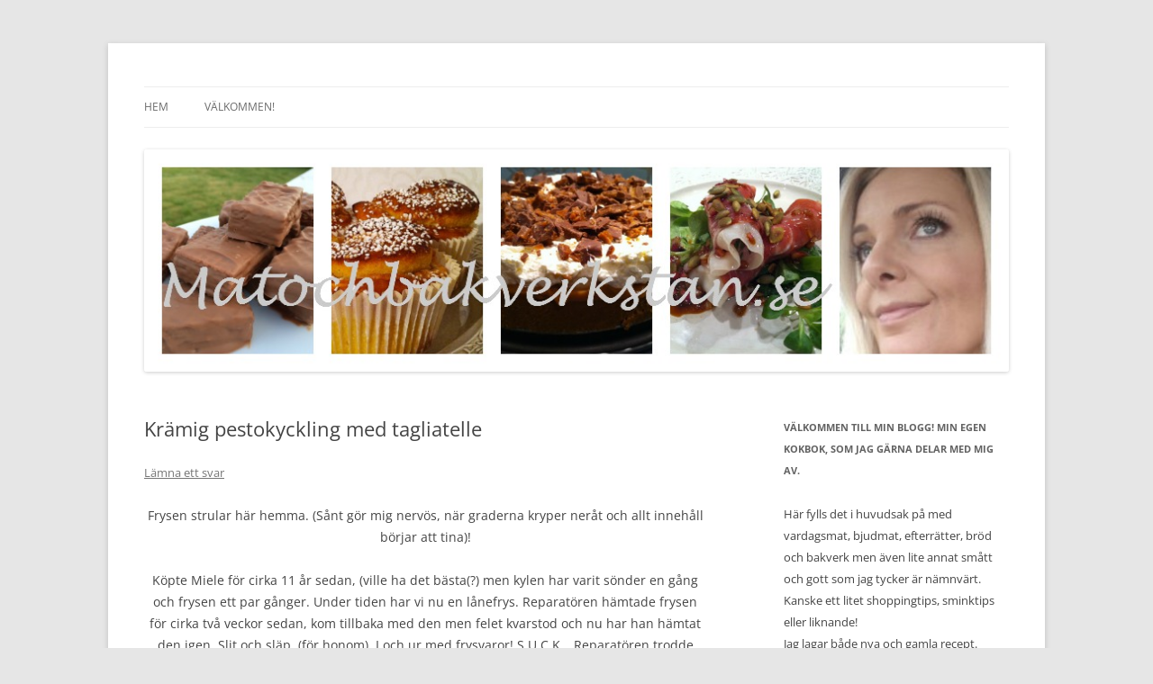

--- FILE ---
content_type: text/html; charset=UTF-8
request_url: http://matochbakverkstan.se/2015/04/19/kramig-pestokyckling-med-tagliatelle/
body_size: 16262
content:
<!DOCTYPE html>
<!--[if IE 7]>
<html class="ie ie7" lang="sv-SE">
<![endif]-->
<!--[if IE 8]>
<html class="ie ie8" lang="sv-SE">
<![endif]-->
<!--[if !(IE 7) & !(IE 8)]><!-->
<html lang="sv-SE">
<!--<![endif]-->
<head>
<meta charset="UTF-8" />
<meta name="viewport" content="width=device-width, initial-scale=1.0" />
<title>Krämig pestokyckling med tagliatelle - Matochbakverkstan</title>
<link rel="profile" href="https://gmpg.org/xfn/11" />
<link rel="pingback" href="http://matochbakverkstan.se/xmlrpc.php">
<!--[if lt IE 9]>
<script src="http://matochbakverkstan.se/wp-content/themes/twentytwelve/js/html5.js?ver=3.7.0" type="text/javascript"></script>
<![endif]-->
<meta name='robots' content='index, follow, max-image-preview:large, max-snippet:-1, max-video-preview:-1' />

	<!-- This site is optimized with the Yoast SEO plugin v26.8 - https://yoast.com/product/yoast-seo-wordpress/ -->
	<link rel="canonical" href="https://matochbakverkstan.se/2015/04/19/kramig-pestokyckling-med-tagliatelle/" />
	<meta property="og:locale" content="sv_SE" />
	<meta property="og:type" content="article" />
	<meta property="og:title" content="Krämig pestokyckling med tagliatelle - Matochbakverkstan" />
	<meta property="og:description" content="Frysen strular här hemma. (Sånt gör mig nervös, när graderna kryper neråt och allt innehåll börjar att tina)! Köpte Miele för cirka 11 år sedan, (ville ha det bästa(?) men kylen har varit sönder en gång och frysen ett par gånger. Under tiden har vi nu en lånefrys. Reparatören hämtade frysen för cirka två veckor [&hellip;]" />
	<meta property="og:url" content="https://matochbakverkstan.se/2015/04/19/kramig-pestokyckling-med-tagliatelle/" />
	<meta property="og:site_name" content="Matochbakverkstan" />
	<meta property="article:published_time" content="2015-04-19T12:46:51+00:00" />
	<meta property="article:modified_time" content="2015-04-19T12:49:38+00:00" />
	<meta property="og:image" content="http://matochbakverkstan.se/wp-content/uploads/2015/04/IMG_0962-800x600.jpg" />
	<meta name="author" content="matochbakverkstan" />
	<meta name="twitter:label1" content="Skriven av" />
	<meta name="twitter:data1" content="matochbakverkstan" />
	<meta name="twitter:label2" content="Beräknad lästid" />
	<meta name="twitter:data2" content="2 minuter" />
	<script type="application/ld+json" class="yoast-schema-graph">{"@context":"https://schema.org","@graph":[{"@type":"Article","@id":"https://matochbakverkstan.se/2015/04/19/kramig-pestokyckling-med-tagliatelle/#article","isPartOf":{"@id":"https://matochbakverkstan.se/2015/04/19/kramig-pestokyckling-med-tagliatelle/"},"author":{"name":"matochbakverkstan","@id":"https://matochbakverkstan.se/#/schema/person/d886d1e91ac82b03364f6117375b9899"},"headline":"Krämig pestokyckling med tagliatelle","datePublished":"2015-04-19T12:46:51+00:00","dateModified":"2015-04-19T12:49:38+00:00","mainEntityOfPage":{"@id":"https://matochbakverkstan.se/2015/04/19/kramig-pestokyckling-med-tagliatelle/"},"wordCount":377,"commentCount":0,"image":{"@id":"https://matochbakverkstan.se/2015/04/19/kramig-pestokyckling-med-tagliatelle/#primaryimage"},"thumbnailUrl":"http://matochbakverkstan.se/wp-content/uploads/2015/04/IMG_0962-800x600.jpg","articleSection":["Favoriter","Fredagsmat","Kyckling","Pasta","Söndagsmiddag","Vardagsmat"],"inLanguage":"sv-SE","potentialAction":[{"@type":"CommentAction","name":"Comment","target":["https://matochbakverkstan.se/2015/04/19/kramig-pestokyckling-med-tagliatelle/#respond"]}]},{"@type":"WebPage","@id":"https://matochbakverkstan.se/2015/04/19/kramig-pestokyckling-med-tagliatelle/","url":"https://matochbakverkstan.se/2015/04/19/kramig-pestokyckling-med-tagliatelle/","name":"Krämig pestokyckling med tagliatelle - Matochbakverkstan","isPartOf":{"@id":"https://matochbakverkstan.se/#website"},"primaryImageOfPage":{"@id":"https://matochbakverkstan.se/2015/04/19/kramig-pestokyckling-med-tagliatelle/#primaryimage"},"image":{"@id":"https://matochbakverkstan.se/2015/04/19/kramig-pestokyckling-med-tagliatelle/#primaryimage"},"thumbnailUrl":"http://matochbakverkstan.se/wp-content/uploads/2015/04/IMG_0962-800x600.jpg","datePublished":"2015-04-19T12:46:51+00:00","dateModified":"2015-04-19T12:49:38+00:00","author":{"@id":"https://matochbakverkstan.se/#/schema/person/d886d1e91ac82b03364f6117375b9899"},"inLanguage":"sv-SE","potentialAction":[{"@type":"ReadAction","target":["https://matochbakverkstan.se/2015/04/19/kramig-pestokyckling-med-tagliatelle/"]}]},{"@type":"ImageObject","inLanguage":"sv-SE","@id":"https://matochbakverkstan.se/2015/04/19/kramig-pestokyckling-med-tagliatelle/#primaryimage","url":"http://matochbakverkstan.se/wp-content/uploads/2015/04/IMG_0962-800x600.jpg","contentUrl":"http://matochbakverkstan.se/wp-content/uploads/2015/04/IMG_0962-800x600.jpg"},{"@type":"WebSite","@id":"https://matochbakverkstan.se/#website","url":"https://matochbakverkstan.se/","name":"Matochbakverkstan","description":"Matochbakverkstan bjuder på vardagsmat, bjudmat, efterrätter, bröd och bakverk samt lite annat ”vad-som-helst”. Här lagas både nya och gamla recept. Inspiration hämtas överallt och om det är något som faller i smaken, plitas det ner här. Välkommen!","potentialAction":[{"@type":"SearchAction","target":{"@type":"EntryPoint","urlTemplate":"https://matochbakverkstan.se/?s={search_term_string}"},"query-input":{"@type":"PropertyValueSpecification","valueRequired":true,"valueName":"search_term_string"}}],"inLanguage":"sv-SE"},{"@type":"Person","@id":"https://matochbakverkstan.se/#/schema/person/d886d1e91ac82b03364f6117375b9899","name":"matochbakverkstan","image":{"@type":"ImageObject","inLanguage":"sv-SE","@id":"https://matochbakverkstan.se/#/schema/person/image/","url":"https://secure.gravatar.com/avatar/4e9f2b34a4e54e6edc9c85968b9cadbbdfab1acc8185e8ad117e4e44131da886?s=96&d=mm&r=g","contentUrl":"https://secure.gravatar.com/avatar/4e9f2b34a4e54e6edc9c85968b9cadbbdfab1acc8185e8ad117e4e44131da886?s=96&d=mm&r=g","caption":"matochbakverkstan"},"sameAs":["http://www.matochbakverkstan.se"],"url":"https://matochbakverkstan.se/author/matochbakverkstan/"}]}</script>
	<!-- / Yoast SEO plugin. -->


<link rel="alternate" type="application/rss+xml" title="Matochbakverkstan &raquo; Webbflöde" href="https://matochbakverkstan.se/feed/" />
<link rel="alternate" type="application/rss+xml" title="Matochbakverkstan &raquo; Kommentarsflöde" href="https://matochbakverkstan.se/comments/feed/" />
<link rel="alternate" type="application/rss+xml" title="Matochbakverkstan &raquo; Kommentarsflöde för Krämig pestokyckling med tagliatelle" href="https://matochbakverkstan.se/2015/04/19/kramig-pestokyckling-med-tagliatelle/feed/" />
<link rel="alternate" title="oEmbed (JSON)" type="application/json+oembed" href="https://matochbakverkstan.se/wp-json/oembed/1.0/embed?url=https%3A%2F%2Fmatochbakverkstan.se%2F2015%2F04%2F19%2Fkramig-pestokyckling-med-tagliatelle%2F" />
<link rel="alternate" title="oEmbed (XML)" type="text/xml+oembed" href="https://matochbakverkstan.se/wp-json/oembed/1.0/embed?url=https%3A%2F%2Fmatochbakverkstan.se%2F2015%2F04%2F19%2Fkramig-pestokyckling-med-tagliatelle%2F&#038;format=xml" />
<style id='wp-img-auto-sizes-contain-inline-css' type='text/css'>
img:is([sizes=auto i],[sizes^="auto," i]){contain-intrinsic-size:3000px 1500px}
/*# sourceURL=wp-img-auto-sizes-contain-inline-css */
</style>
<style id='wp-emoji-styles-inline-css' type='text/css'>

	img.wp-smiley, img.emoji {
		display: inline !important;
		border: none !important;
		box-shadow: none !important;
		height: 1em !important;
		width: 1em !important;
		margin: 0 0.07em !important;
		vertical-align: -0.1em !important;
		background: none !important;
		padding: 0 !important;
	}
/*# sourceURL=wp-emoji-styles-inline-css */
</style>
<style id='wp-block-library-inline-css' type='text/css'>
:root{--wp-block-synced-color:#7a00df;--wp-block-synced-color--rgb:122,0,223;--wp-bound-block-color:var(--wp-block-synced-color);--wp-editor-canvas-background:#ddd;--wp-admin-theme-color:#007cba;--wp-admin-theme-color--rgb:0,124,186;--wp-admin-theme-color-darker-10:#006ba1;--wp-admin-theme-color-darker-10--rgb:0,107,160.5;--wp-admin-theme-color-darker-20:#005a87;--wp-admin-theme-color-darker-20--rgb:0,90,135;--wp-admin-border-width-focus:2px}@media (min-resolution:192dpi){:root{--wp-admin-border-width-focus:1.5px}}.wp-element-button{cursor:pointer}:root .has-very-light-gray-background-color{background-color:#eee}:root .has-very-dark-gray-background-color{background-color:#313131}:root .has-very-light-gray-color{color:#eee}:root .has-very-dark-gray-color{color:#313131}:root .has-vivid-green-cyan-to-vivid-cyan-blue-gradient-background{background:linear-gradient(135deg,#00d084,#0693e3)}:root .has-purple-crush-gradient-background{background:linear-gradient(135deg,#34e2e4,#4721fb 50%,#ab1dfe)}:root .has-hazy-dawn-gradient-background{background:linear-gradient(135deg,#faaca8,#dad0ec)}:root .has-subdued-olive-gradient-background{background:linear-gradient(135deg,#fafae1,#67a671)}:root .has-atomic-cream-gradient-background{background:linear-gradient(135deg,#fdd79a,#004a59)}:root .has-nightshade-gradient-background{background:linear-gradient(135deg,#330968,#31cdcf)}:root .has-midnight-gradient-background{background:linear-gradient(135deg,#020381,#2874fc)}:root{--wp--preset--font-size--normal:16px;--wp--preset--font-size--huge:42px}.has-regular-font-size{font-size:1em}.has-larger-font-size{font-size:2.625em}.has-normal-font-size{font-size:var(--wp--preset--font-size--normal)}.has-huge-font-size{font-size:var(--wp--preset--font-size--huge)}.has-text-align-center{text-align:center}.has-text-align-left{text-align:left}.has-text-align-right{text-align:right}.has-fit-text{white-space:nowrap!important}#end-resizable-editor-section{display:none}.aligncenter{clear:both}.items-justified-left{justify-content:flex-start}.items-justified-center{justify-content:center}.items-justified-right{justify-content:flex-end}.items-justified-space-between{justify-content:space-between}.screen-reader-text{border:0;clip-path:inset(50%);height:1px;margin:-1px;overflow:hidden;padding:0;position:absolute;width:1px;word-wrap:normal!important}.screen-reader-text:focus{background-color:#ddd;clip-path:none;color:#444;display:block;font-size:1em;height:auto;left:5px;line-height:normal;padding:15px 23px 14px;text-decoration:none;top:5px;width:auto;z-index:100000}html :where(.has-border-color){border-style:solid}html :where([style*=border-top-color]){border-top-style:solid}html :where([style*=border-right-color]){border-right-style:solid}html :where([style*=border-bottom-color]){border-bottom-style:solid}html :where([style*=border-left-color]){border-left-style:solid}html :where([style*=border-width]){border-style:solid}html :where([style*=border-top-width]){border-top-style:solid}html :where([style*=border-right-width]){border-right-style:solid}html :where([style*=border-bottom-width]){border-bottom-style:solid}html :where([style*=border-left-width]){border-left-style:solid}html :where(img[class*=wp-image-]){height:auto;max-width:100%}:where(figure){margin:0 0 1em}html :where(.is-position-sticky){--wp-admin--admin-bar--position-offset:var(--wp-admin--admin-bar--height,0px)}@media screen and (max-width:600px){html :where(.is-position-sticky){--wp-admin--admin-bar--position-offset:0px}}

/*# sourceURL=wp-block-library-inline-css */
</style><style id='global-styles-inline-css' type='text/css'>
:root{--wp--preset--aspect-ratio--square: 1;--wp--preset--aspect-ratio--4-3: 4/3;--wp--preset--aspect-ratio--3-4: 3/4;--wp--preset--aspect-ratio--3-2: 3/2;--wp--preset--aspect-ratio--2-3: 2/3;--wp--preset--aspect-ratio--16-9: 16/9;--wp--preset--aspect-ratio--9-16: 9/16;--wp--preset--color--black: #000000;--wp--preset--color--cyan-bluish-gray: #abb8c3;--wp--preset--color--white: #fff;--wp--preset--color--pale-pink: #f78da7;--wp--preset--color--vivid-red: #cf2e2e;--wp--preset--color--luminous-vivid-orange: #ff6900;--wp--preset--color--luminous-vivid-amber: #fcb900;--wp--preset--color--light-green-cyan: #7bdcb5;--wp--preset--color--vivid-green-cyan: #00d084;--wp--preset--color--pale-cyan-blue: #8ed1fc;--wp--preset--color--vivid-cyan-blue: #0693e3;--wp--preset--color--vivid-purple: #9b51e0;--wp--preset--color--blue: #21759b;--wp--preset--color--dark-gray: #444;--wp--preset--color--medium-gray: #9f9f9f;--wp--preset--color--light-gray: #e6e6e6;--wp--preset--gradient--vivid-cyan-blue-to-vivid-purple: linear-gradient(135deg,rgb(6,147,227) 0%,rgb(155,81,224) 100%);--wp--preset--gradient--light-green-cyan-to-vivid-green-cyan: linear-gradient(135deg,rgb(122,220,180) 0%,rgb(0,208,130) 100%);--wp--preset--gradient--luminous-vivid-amber-to-luminous-vivid-orange: linear-gradient(135deg,rgb(252,185,0) 0%,rgb(255,105,0) 100%);--wp--preset--gradient--luminous-vivid-orange-to-vivid-red: linear-gradient(135deg,rgb(255,105,0) 0%,rgb(207,46,46) 100%);--wp--preset--gradient--very-light-gray-to-cyan-bluish-gray: linear-gradient(135deg,rgb(238,238,238) 0%,rgb(169,184,195) 100%);--wp--preset--gradient--cool-to-warm-spectrum: linear-gradient(135deg,rgb(74,234,220) 0%,rgb(151,120,209) 20%,rgb(207,42,186) 40%,rgb(238,44,130) 60%,rgb(251,105,98) 80%,rgb(254,248,76) 100%);--wp--preset--gradient--blush-light-purple: linear-gradient(135deg,rgb(255,206,236) 0%,rgb(152,150,240) 100%);--wp--preset--gradient--blush-bordeaux: linear-gradient(135deg,rgb(254,205,165) 0%,rgb(254,45,45) 50%,rgb(107,0,62) 100%);--wp--preset--gradient--luminous-dusk: linear-gradient(135deg,rgb(255,203,112) 0%,rgb(199,81,192) 50%,rgb(65,88,208) 100%);--wp--preset--gradient--pale-ocean: linear-gradient(135deg,rgb(255,245,203) 0%,rgb(182,227,212) 50%,rgb(51,167,181) 100%);--wp--preset--gradient--electric-grass: linear-gradient(135deg,rgb(202,248,128) 0%,rgb(113,206,126) 100%);--wp--preset--gradient--midnight: linear-gradient(135deg,rgb(2,3,129) 0%,rgb(40,116,252) 100%);--wp--preset--font-size--small: 13px;--wp--preset--font-size--medium: 20px;--wp--preset--font-size--large: 36px;--wp--preset--font-size--x-large: 42px;--wp--preset--spacing--20: 0.44rem;--wp--preset--spacing--30: 0.67rem;--wp--preset--spacing--40: 1rem;--wp--preset--spacing--50: 1.5rem;--wp--preset--spacing--60: 2.25rem;--wp--preset--spacing--70: 3.38rem;--wp--preset--spacing--80: 5.06rem;--wp--preset--shadow--natural: 6px 6px 9px rgba(0, 0, 0, 0.2);--wp--preset--shadow--deep: 12px 12px 50px rgba(0, 0, 0, 0.4);--wp--preset--shadow--sharp: 6px 6px 0px rgba(0, 0, 0, 0.2);--wp--preset--shadow--outlined: 6px 6px 0px -3px rgb(255, 255, 255), 6px 6px rgb(0, 0, 0);--wp--preset--shadow--crisp: 6px 6px 0px rgb(0, 0, 0);}:where(.is-layout-flex){gap: 0.5em;}:where(.is-layout-grid){gap: 0.5em;}body .is-layout-flex{display: flex;}.is-layout-flex{flex-wrap: wrap;align-items: center;}.is-layout-flex > :is(*, div){margin: 0;}body .is-layout-grid{display: grid;}.is-layout-grid > :is(*, div){margin: 0;}:where(.wp-block-columns.is-layout-flex){gap: 2em;}:where(.wp-block-columns.is-layout-grid){gap: 2em;}:where(.wp-block-post-template.is-layout-flex){gap: 1.25em;}:where(.wp-block-post-template.is-layout-grid){gap: 1.25em;}.has-black-color{color: var(--wp--preset--color--black) !important;}.has-cyan-bluish-gray-color{color: var(--wp--preset--color--cyan-bluish-gray) !important;}.has-white-color{color: var(--wp--preset--color--white) !important;}.has-pale-pink-color{color: var(--wp--preset--color--pale-pink) !important;}.has-vivid-red-color{color: var(--wp--preset--color--vivid-red) !important;}.has-luminous-vivid-orange-color{color: var(--wp--preset--color--luminous-vivid-orange) !important;}.has-luminous-vivid-amber-color{color: var(--wp--preset--color--luminous-vivid-amber) !important;}.has-light-green-cyan-color{color: var(--wp--preset--color--light-green-cyan) !important;}.has-vivid-green-cyan-color{color: var(--wp--preset--color--vivid-green-cyan) !important;}.has-pale-cyan-blue-color{color: var(--wp--preset--color--pale-cyan-blue) !important;}.has-vivid-cyan-blue-color{color: var(--wp--preset--color--vivid-cyan-blue) !important;}.has-vivid-purple-color{color: var(--wp--preset--color--vivid-purple) !important;}.has-black-background-color{background-color: var(--wp--preset--color--black) !important;}.has-cyan-bluish-gray-background-color{background-color: var(--wp--preset--color--cyan-bluish-gray) !important;}.has-white-background-color{background-color: var(--wp--preset--color--white) !important;}.has-pale-pink-background-color{background-color: var(--wp--preset--color--pale-pink) !important;}.has-vivid-red-background-color{background-color: var(--wp--preset--color--vivid-red) !important;}.has-luminous-vivid-orange-background-color{background-color: var(--wp--preset--color--luminous-vivid-orange) !important;}.has-luminous-vivid-amber-background-color{background-color: var(--wp--preset--color--luminous-vivid-amber) !important;}.has-light-green-cyan-background-color{background-color: var(--wp--preset--color--light-green-cyan) !important;}.has-vivid-green-cyan-background-color{background-color: var(--wp--preset--color--vivid-green-cyan) !important;}.has-pale-cyan-blue-background-color{background-color: var(--wp--preset--color--pale-cyan-blue) !important;}.has-vivid-cyan-blue-background-color{background-color: var(--wp--preset--color--vivid-cyan-blue) !important;}.has-vivid-purple-background-color{background-color: var(--wp--preset--color--vivid-purple) !important;}.has-black-border-color{border-color: var(--wp--preset--color--black) !important;}.has-cyan-bluish-gray-border-color{border-color: var(--wp--preset--color--cyan-bluish-gray) !important;}.has-white-border-color{border-color: var(--wp--preset--color--white) !important;}.has-pale-pink-border-color{border-color: var(--wp--preset--color--pale-pink) !important;}.has-vivid-red-border-color{border-color: var(--wp--preset--color--vivid-red) !important;}.has-luminous-vivid-orange-border-color{border-color: var(--wp--preset--color--luminous-vivid-orange) !important;}.has-luminous-vivid-amber-border-color{border-color: var(--wp--preset--color--luminous-vivid-amber) !important;}.has-light-green-cyan-border-color{border-color: var(--wp--preset--color--light-green-cyan) !important;}.has-vivid-green-cyan-border-color{border-color: var(--wp--preset--color--vivid-green-cyan) !important;}.has-pale-cyan-blue-border-color{border-color: var(--wp--preset--color--pale-cyan-blue) !important;}.has-vivid-cyan-blue-border-color{border-color: var(--wp--preset--color--vivid-cyan-blue) !important;}.has-vivid-purple-border-color{border-color: var(--wp--preset--color--vivid-purple) !important;}.has-vivid-cyan-blue-to-vivid-purple-gradient-background{background: var(--wp--preset--gradient--vivid-cyan-blue-to-vivid-purple) !important;}.has-light-green-cyan-to-vivid-green-cyan-gradient-background{background: var(--wp--preset--gradient--light-green-cyan-to-vivid-green-cyan) !important;}.has-luminous-vivid-amber-to-luminous-vivid-orange-gradient-background{background: var(--wp--preset--gradient--luminous-vivid-amber-to-luminous-vivid-orange) !important;}.has-luminous-vivid-orange-to-vivid-red-gradient-background{background: var(--wp--preset--gradient--luminous-vivid-orange-to-vivid-red) !important;}.has-very-light-gray-to-cyan-bluish-gray-gradient-background{background: var(--wp--preset--gradient--very-light-gray-to-cyan-bluish-gray) !important;}.has-cool-to-warm-spectrum-gradient-background{background: var(--wp--preset--gradient--cool-to-warm-spectrum) !important;}.has-blush-light-purple-gradient-background{background: var(--wp--preset--gradient--blush-light-purple) !important;}.has-blush-bordeaux-gradient-background{background: var(--wp--preset--gradient--blush-bordeaux) !important;}.has-luminous-dusk-gradient-background{background: var(--wp--preset--gradient--luminous-dusk) !important;}.has-pale-ocean-gradient-background{background: var(--wp--preset--gradient--pale-ocean) !important;}.has-electric-grass-gradient-background{background: var(--wp--preset--gradient--electric-grass) !important;}.has-midnight-gradient-background{background: var(--wp--preset--gradient--midnight) !important;}.has-small-font-size{font-size: var(--wp--preset--font-size--small) !important;}.has-medium-font-size{font-size: var(--wp--preset--font-size--medium) !important;}.has-large-font-size{font-size: var(--wp--preset--font-size--large) !important;}.has-x-large-font-size{font-size: var(--wp--preset--font-size--x-large) !important;}
/*# sourceURL=global-styles-inline-css */
</style>

<style id='classic-theme-styles-inline-css' type='text/css'>
/*! This file is auto-generated */
.wp-block-button__link{color:#fff;background-color:#32373c;border-radius:9999px;box-shadow:none;text-decoration:none;padding:calc(.667em + 2px) calc(1.333em + 2px);font-size:1.125em}.wp-block-file__button{background:#32373c;color:#fff;text-decoration:none}
/*# sourceURL=/wp-includes/css/classic-themes.min.css */
</style>
<link rel='stylesheet' id='twentytwelve-fonts-css' href='http://matochbakverkstan.se/wp-content/themes/twentytwelve/fonts/font-open-sans.css?ver=20230328' type='text/css' media='all' />
<link rel='stylesheet' id='twentytwelve-style-css' href='http://matochbakverkstan.se/wp-content/themes/twentytwelve/style.css?ver=20250715' type='text/css' media='all' />
<link rel='stylesheet' id='twentytwelve-block-style-css' href='http://matochbakverkstan.se/wp-content/themes/twentytwelve/css/blocks.css?ver=20240812' type='text/css' media='all' />
<link rel='stylesheet' id='slb_core-css' href='http://matochbakverkstan.se/wp-content/plugins/simple-lightbox/client/css/app.css?ver=2.9.4' type='text/css' media='all' />
<script type="text/javascript" src="http://matochbakverkstan.se/wp-includes/js/jquery/jquery.min.js?ver=3.7.1" id="jquery-core-js"></script>
<script type="text/javascript" src="http://matochbakverkstan.se/wp-includes/js/jquery/jquery-migrate.min.js?ver=3.4.1" id="jquery-migrate-js"></script>
<script type="text/javascript" src="http://matochbakverkstan.se/wp-content/themes/twentytwelve/js/navigation.js?ver=20250303" id="twentytwelve-navigation-js" defer="defer" data-wp-strategy="defer"></script>
<link rel="https://api.w.org/" href="https://matochbakverkstan.se/wp-json/" /><link rel="alternate" title="JSON" type="application/json" href="https://matochbakverkstan.se/wp-json/wp/v2/posts/4165" /><link rel="EditURI" type="application/rsd+xml" title="RSD" href="https://matochbakverkstan.se/xmlrpc.php?rsd" />
<meta name="generator" content="WordPress 6.9" />
<link rel='shortlink' href='https://matochbakverkstan.se/?p=4165' />
        <style type="text/css" id="pf-main-css">
            
				@media screen {
					.printfriendly {
						z-index: 1000; position: relative
					}
					.printfriendly a, .printfriendly a:link, .printfriendly a:visited, .printfriendly a:hover, .printfriendly a:active {
						font-weight: 600;
						cursor: pointer;
						text-decoration: none;
						border: none;
						-webkit-box-shadow: none;
						-moz-box-shadow: none;
						box-shadow: none;
						outline:none;
						font-size: 14px !important;
						color: #6D9F00 !important;
					}
					.printfriendly.pf-alignleft {
						float: left;
					}
					.printfriendly.pf-alignright {
						float: right;
					}
					.printfriendly.pf-aligncenter {
						justify-content: center;
						display: flex; align-items: center;
					}
				}

				.pf-button-img {
					border: none;
					-webkit-box-shadow: none;
					-moz-box-shadow: none;
					box-shadow: none;
					padding: 0;
					margin: 0;
					display: inline;
					vertical-align: middle;
				}

				img.pf-button-img + .pf-button-text {
					margin-left: 6px;
				}

				@media print {
					.printfriendly {
						display: none;
					}
				}
				        </style>

            
        <style type="text/css" id="pf-excerpt-styles">
          .pf-button.pf-button-excerpt {
              display: none;
           }
        </style>

            	<style type="text/css" id="twentytwelve-header-css">
		.site-title,
	.site-description {
		position: absolute;
		clip-path: inset(50%);
	}
			</style>
	</head>

<body class="wp-singular post-template-default single single-post postid-4165 single-format-standard wp-embed-responsive wp-theme-twentytwelve custom-font-enabled">
<div id="page" class="hfeed site">
	<a class="screen-reader-text skip-link" href="#content">Hoppa till innehåll</a>
	<header id="masthead" class="site-header">
		<hgroup>
					<h1 class="site-title"><a href="https://matochbakverkstan.se/" rel="home" >Matochbakverkstan</a></h1>
			<h2 class="site-description">Matochbakverkstan bjuder på vardagsmat, bjudmat, efterrätter, bröd och bakverk samt lite annat ”vad-som-helst”. Här lagas både nya och gamla recept. Inspiration hämtas överallt och om det är något som faller i smaken, plitas det ner här. Välkommen!</h2>
		</hgroup>

		<nav id="site-navigation" class="main-navigation">
			<button class="menu-toggle">Meny</button>
			<div class="nav-menu"><ul>
<li ><a href="https://matochbakverkstan.se/">Hem</a></li><li class="page_item page-item-2"><a href="https://matochbakverkstan.se/sample-page/">Välkommen!</a></li>
</ul></div>
		</nav><!-- #site-navigation -->

				<a href="https://matochbakverkstan.se/"  rel="home"><img src="http://matochbakverkstan.se/wp-content/uploads/2014/07/PicMonkey-Collage1.jpg" width="960" height="250" alt="Matochbakverkstan" class="header-image" decoding="async" fetchpriority="high" /></a>
			</header><!-- #masthead -->

	<div id="main" class="wrapper">

	<div id="primary" class="site-content">
		<div id="content" role="main">

			
				
	<article id="post-4165" class="post-4165 post type-post status-publish format-standard hentry category-favoriter category-fredagsmat category-kyckling category-pasta category-sondagsmiddag category-vardagsmat">
				<header class="entry-header">
			
						<h1 class="entry-title">Krämig pestokyckling med tagliatelle</h1>
										<div class="comments-link">
					<a href="https://matochbakverkstan.se/2015/04/19/kramig-pestokyckling-med-tagliatelle/#respond"><span class="leave-reply">Lämna ett svar</span></a>				</div><!-- .comments-link -->
					</header><!-- .entry-header -->

				<div class="entry-content">
			<div class="pf-content"><p style="text-align: center;">Frysen strular här hemma. (Sånt gör mig nervös, när graderna kryper neråt och allt innehåll börjar att tina)!</p>
<p style="text-align: center;">Köpte Miele för cirka 11 år sedan, (ville ha det bästa(?) men kylen har varit sönder en gång och frysen ett par gånger. Under tiden har vi nu en lånefrys. Reparatören hämtade frysen för cirka två veckor sedan, kom tillbaka med den men felet kvarstod och nu har han hämtat den igen. Slit och släp, (för honom). I och ur med frysvaror! S U C K&#8230; Reparatören trodde först det var fel på kompressorn och bytte den. Felet kvarstod dock när vi fick tillbaka den, så jag antar att han bytte kompressorn i onödan..? Måste vara nåt med elektroniken..? Han ville kolla den igen, så han hämtade den än en gång. Annars blir det väl och kasta ut både kyl och frys.</p>
<p style="text-align: center;">BÄST och &#8221;äta ur&#8221; frysen och jag tinade häromdagen lite kycklingfiléer, (eller de var redan halvtinade)! Resultatet kommer i alla fall här!</p>
<p style="text-align: center;"><a href="https://matochbakverkstan.se/wp-content/uploads/2015/04/IMG_0962.jpg" data-slb-active="1" data-slb-asset="721116448" data-slb-internal="0" data-slb-group="4165"><img decoding="async" class="alignnone size-medium wp-image-4166" src="https://matochbakverkstan.se/wp-content/uploads/2015/04/IMG_0962-800x600.jpg" alt="Pestokyckling" width="800" height="600" srcset="https://matochbakverkstan.se/wp-content/uploads/2015/04/IMG_0962-800x600.jpg 800w, https://matochbakverkstan.se/wp-content/uploads/2015/04/IMG_0962-1500x1125.jpg 1500w, https://matochbakverkstan.se/wp-content/uploads/2015/04/IMG_0962-624x468.jpg 624w" sizes="(max-width: 800px) 100vw, 800px" /></a></p>
<p style="text-align: center;"><strong>Krämig pestokyckling med tagliatelle</strong></p>
<p style="text-align: center;">Portioner: 4 st</p>
<p style="text-align: center;">3 st kycklingfiléer</p>
<p style="text-align: center;">1 röd paprika</p>
<p style="text-align: center;">en näve färska champinjoner</p>
<p style="text-align: center;">4 dl grädde</p>
<p style="text-align: center;">0,5 dl pesto</p>
<p style="text-align: center;">salt</p>
<p style="text-align: center;">svartpeppar</p>
<p style="text-align: center;">smör att steka i</p>
<p style="text-align: center;">1 förpackning färsk tagliatelle, (för 4 personer)</p>
<p style="text-align: center;">Topping/tillbehör: Riven parmesanost och varmt vitlöksbröd</p>
<p style="text-align: center;"><strong>Gör så här</strong></p>
<p style="text-align: center;">Skiva upp kycklingfiléerna i mindre små munsbitar. Bryn bitarna runt om i lite smör tills de fått fin färg, salta och peppra litegrann. Lägg åt sidan. Skiva svamp och paprika i mindre bitar stek i stekpanna tills de mjuknar. Lägg tillbaka kycklingen ner i pannan och häll på grädde och pesto. Smaka ev av med mera salt och peppar. Låt småputtra lite på lägsta gradantal. Koka den färska pastan, (brukar ta cirka 4 minuter) och häll av vattnet och rör ordentligt ihop pastan med såsen. Klart att servera. Riv gärna över lite parmesanost.</p>
<div id="attachment_4172" style="width: 610px" class="wp-caption alignnone"><a href="https://matochbakverkstan.se/wp-content/uploads/2015/04/IMG_0948.jpg" data-slb-active="1" data-slb-asset="1069218068" data-slb-internal="0" data-slb-group="4165"><img decoding="async" aria-describedby="caption-attachment-4172" class="size-medium wp-image-4172" src="https://matochbakverkstan.se/wp-content/uploads/2015/04/IMG_0948-600x800.jpg" alt="Formfranska brynt i olivolja och vitlöksklyftor." width="600" height="800" srcset="https://matochbakverkstan.se/wp-content/uploads/2015/04/IMG_0948-600x800.jpg 600w, https://matochbakverkstan.se/wp-content/uploads/2015/04/IMG_0948-1125x1500.jpg 1125w, https://matochbakverkstan.se/wp-content/uploads/2015/04/IMG_0948-624x832.jpg 624w" sizes="(max-width: 600px) 100vw, 600px" /></a><p id="caption-attachment-4172" class="wp-caption-text">Formfranska brynt i olivolja och vitlöksklyftor.</p></div>
<p style="text-align: center;"><a href="https://matochbakverkstan.se/wp-content/uploads/2015/04/IMG_0945.jpg" data-slb-active="1" data-slb-asset="260660012" data-slb-internal="0" data-slb-group="4165"><img loading="lazy" decoding="async" class="alignnone size-medium wp-image-4167" src="https://matochbakverkstan.se/wp-content/uploads/2015/04/IMG_0945-800x600.jpg" alt="IMG_0945" width="800" height="600" srcset="https://matochbakverkstan.se/wp-content/uploads/2015/04/IMG_0945-800x600.jpg 800w, https://matochbakverkstan.se/wp-content/uploads/2015/04/IMG_0945-1500x1125.jpg 1500w, https://matochbakverkstan.se/wp-content/uploads/2015/04/IMG_0945-624x468.jpg 624w" sizes="auto, (max-width: 800px) 100vw, 800px" /></a></p>
<p style="text-align: center;"><a href="https://matochbakverkstan.se/wp-content/uploads/2015/04/IMG_0946.jpg" data-slb-active="1" data-slb-asset="1741367133" data-slb-internal="0" data-slb-group="4165"><img loading="lazy" decoding="async" class="alignnone size-medium wp-image-4168" src="https://matochbakverkstan.se/wp-content/uploads/2015/04/IMG_0946-800x600.jpg" alt="IMG_0946" width="800" height="600" srcset="https://matochbakverkstan.se/wp-content/uploads/2015/04/IMG_0946-800x600.jpg 800w, https://matochbakverkstan.se/wp-content/uploads/2015/04/IMG_0946-1500x1125.jpg 1500w, https://matochbakverkstan.se/wp-content/uploads/2015/04/IMG_0946-624x468.jpg 624w" sizes="auto, (max-width: 800px) 100vw, 800px" /></a></p>
<p style="text-align: center;">
<p style="text-align: center;"><a href="https://matochbakverkstan.se/wp-content/uploads/2015/04/IMG_0954.jpg" data-slb-active="1" data-slb-asset="2140306729" data-slb-internal="0" data-slb-group="4165"><img loading="lazy" decoding="async" class="alignnone size-medium wp-image-4169" src="https://matochbakverkstan.se/wp-content/uploads/2015/04/IMG_0954-600x800.jpg" alt="IMG_0954" width="600" height="800" srcset="https://matochbakverkstan.se/wp-content/uploads/2015/04/IMG_0954-600x800.jpg 600w, https://matochbakverkstan.se/wp-content/uploads/2015/04/IMG_0954-1125x1500.jpg 1125w, https://matochbakverkstan.se/wp-content/uploads/2015/04/IMG_0954-624x832.jpg 624w" sizes="auto, (max-width: 600px) 100vw, 600px" /></a></p>
<p style="text-align: center;">
<div class="printfriendly pf-button pf-button-content pf-alignleft">
                    <a href="#" rel="nofollow" onclick="window.print(); return false;" title="Printer Friendly, PDF & Email">
                    <img decoding="async" class="pf-button-img" src="https://cdn.printfriendly.com/buttons/printfriendly-pdf-button.png" alt="Print Friendly, PDF & Email" style="width: 112px;height: 24px;"  />
                    </a>
                </div></div>					</div><!-- .entry-content -->
		
		<footer class="entry-meta">
			Detta inlägg postades i <a href="https://matochbakverkstan.se/category/favoriter/" rel="category tag">Favoriter</a>, <a href="https://matochbakverkstan.se/category/fredagsmat/" rel="category tag">Fredagsmat</a>, <a href="https://matochbakverkstan.se/category/kyckling/" rel="category tag">Kyckling</a>, <a href="https://matochbakverkstan.se/category/pasta/" rel="category tag">Pasta</a>, <a href="https://matochbakverkstan.se/category/sondagsmiddag/" rel="category tag">Söndagsmiddag</a>, <a href="https://matochbakverkstan.se/category/vardagsmat/" rel="category tag">Vardagsmat</a> den <a href="https://matochbakverkstan.se/2015/04/19/kramig-pestokyckling-med-tagliatelle/" title="12:46" rel="bookmark"><time class="entry-date" datetime="2015-04-19T12:46:51+00:00">2015/04/19</time></a><span class="by-author"> av <span class="author vcard"><a class="url fn n" href="https://matochbakverkstan.se/author/matochbakverkstan/" title="Visa alla inlägg av matochbakverkstan" rel="author">matochbakverkstan</a></span></span>.								</footer><!-- .entry-meta -->
	</article><!-- #post -->

				<nav class="nav-single">
					<h3 class="assistive-text">Inläggsnavigering</h3>
					<span class="nav-previous"><a href="https://matochbakverkstan.se/2015/04/16/fisk-och-raksoppa-med-aioli-2/" rel="prev"><span class="meta-nav">&larr;</span> Fisk- och räksoppa med aioli</a></span>
					<span class="nav-next"><a href="https://matochbakverkstan.se/2015/04/24/glace-au-four/" rel="next">Glace au four <span class="meta-nav">&rarr;</span></a></span>
				</nav><!-- .nav-single -->

				
<div id="comments" class="comments-area">

	
	
		<div id="respond" class="comment-respond">
		<h3 id="reply-title" class="comment-reply-title">Lämna ett svar <small><a rel="nofollow" id="cancel-comment-reply-link" href="/2015/04/19/kramig-pestokyckling-med-tagliatelle/#respond" style="display:none;">Avbryt svar</a></small></h3><form action="http://matochbakverkstan.se/wp-comments-post.php" method="post" id="commentform" class="comment-form"><p class="comment-notes"><span id="email-notes">Din e-postadress kommer inte publiceras.</span> <span class="required-field-message">Obligatoriska fält är märkta <span class="required">*</span></span></p><p class="comment-form-comment"><label for="comment">Kommentar <span class="required">*</span></label> <textarea id="comment" name="comment" cols="45" rows="8" maxlength="65525" required="required"></textarea></p><p class="comment-form-author"><label for="author">Namn <span class="required">*</span></label> <input id="author" name="author" type="text" value="" size="30" maxlength="245" autocomplete="name" required="required" /></p>
<p class="comment-form-email"><label for="email">E-postadress <span class="required">*</span></label> <input id="email" name="email" type="text" value="" size="30" maxlength="100" aria-describedby="email-notes" autocomplete="email" required="required" /></p>
<p class="comment-form-url"><label for="url">Webbplats</label> <input id="url" name="url" type="text" value="" size="30" maxlength="200" autocomplete="url" /></p>
<p class="comment-form-cookies-consent"><input id="wp-comment-cookies-consent" name="wp-comment-cookies-consent" type="checkbox" value="yes" /> <label for="wp-comment-cookies-consent">Spara mitt namn, min e-postadress och webbplats i denna webbläsare till nästa gång jag skriver en kommentar.</label></p>
<p class="form-submit"><input name="submit" type="submit" id="submit" class="submit" value="Publicera kommentar" /> <input type='hidden' name='comment_post_ID' value='4165' id='comment_post_ID' />
<input type='hidden' name='comment_parent' id='comment_parent' value='0' />
</p><p style="display: none;"><input type="hidden" id="akismet_comment_nonce" name="akismet_comment_nonce" value="c8f79befb1" /></p><p style="display: none !important;" class="akismet-fields-container" data-prefix="ak_"><label>&#916;<textarea name="ak_hp_textarea" cols="45" rows="8" maxlength="100"></textarea></label><input type="hidden" id="ak_js_1" name="ak_js" value="213"/><script>document.getElementById( "ak_js_1" ).setAttribute( "value", ( new Date() ).getTime() );</script></p></form>	</div><!-- #respond -->
	
</div><!-- #comments .comments-area -->

			
		</div><!-- #content -->
	</div><!-- #primary -->


			<div id="secondary" class="widget-area" role="complementary">
			<aside id="text-2" class="widget widget_text"><h3 class="widget-title">Välkommen till min blogg! Min egen kokbok, som jag gärna delar med mig av.</h3>			<div class="textwidget"><p>Här fylls det i huvudsak på med vardagsmat, bjudmat, efterrätter, bröd och bakverk men även lite annat smått och gott som jag tycker är nämnvärt. Kanske ett litet shoppingtips, sminktips eller liknande!<br />
Jag lagar både nya och gamla recept. Inspiration hämtar jag överallt och om det är något som faller mig i smaken, skriver jag om det i bloggen.</p>
<p>Som många andra i bloggvärlden förespråkar jag länkkärlek. Om en bild/recept lånas, länkar man tillbaka hit. Så gör jag likadant!</p>
<p>Tack för att du kikar in! /Veronica</p>
<p>Maila mig gärna på:<br />
veronica@matochbakverkstan.se</p>
</div>
		</aside><aside id="search-2" class="widget widget_search"><h3 class="widget-title">Hittar du inte det du söker i sökrutan? Tips! Googla annars &#8217;matochbakverkstan&#8217; och det du söker&#8217;</h3><form role="search" method="get" id="searchform" class="searchform" action="https://matochbakverkstan.se/">
				<div>
					<label class="screen-reader-text" for="s">Sök efter:</label>
					<input type="text" value="" name="s" id="s" />
					<input type="submit" id="searchsubmit" value="Sök" />
				</div>
			</form></aside><aside id="text-23" class="widget widget_text">			<div class="textwidget"><script async src="//pagead2.googlesyndication.com/pagead/js/adsbygoogle.js"></script>
<!-- Under presentation -->
<ins class="adsbygoogle"
     style="display:inline-block;width:250px;height:250px"
     data-ad-client="ca-pub-9488221143513525"
     data-ad-slot="5249849627"></ins>
<script>
(adsbygoogle = window.adsbygoogle || []).push({});
</script></div>
		</aside><aside id="text-22" class="widget widget_text">			<div class="textwidget"><script async src="//pagead2.googlesyndication.com/pagead/js/adsbygoogle.js"></script>
<!-- Under presentation 2 -->
<ins class="adsbygoogle"
     style="display:inline-block;width:250px;height:500px"
     data-ad-client="ca-pub-9488221143513525"
     data-ad-slot="8203316022"></ins>
<script>
(adsbygoogle = window.adsbygoogle || []).push({});
</script></div>
		</aside><aside id="text-12" class="widget widget_text">			<div class="textwidget"><script async src="//pagead2.googlesyndication.com/pagead/js/adsbygoogle.js"></script>
<!-- 1311291656 -->
<ins class="adsbygoogle"
     style="display:inline-block;width:250px;height:250px"
     data-ad-client="ca-pub-9488221143513525"
     data-ad-slot="4126606421"></ins>
<script>
(adsbygoogle = window.adsbygoogle || []).push({});
</script></div>
		</aside><aside id="text-3" class="widget widget_text"><h3 class="widget-title">Följ mig gärna på Bloglovin!</h3>			<div class="textwidget"><a title="Follow Mat&Bakverkstan on Bloglovin" href="http://www.bloglovin.com/en/blog/11312437"><img alt="Follow on Bloglovin" src="http://www.bloglovin.com/widget/bilder/fashionchalet.gif?id=11312437" border="0"></a></div>
		</aside><aside id="text-21" class="widget widget_text">			<div class="textwidget"><a href="http://www.bloggportalen.se/" target="_blank"><img src="http://www.bloggportalen.se/BlogPortal/view/Statistics?id=134680" border="0" /></a></div>
		</aside><aside id="text-18" class="widget widget_text"><h3 class="widget-title">Följ mig gärna på Blogkeen!</h3>			<div class="textwidget"><a title="matochbakverkstan" href="http://www.blogkeen.com/visit_blog.aspx?id=323794&mid=49564&f=true" target="_blank"><img alt="matochbakverkstan" border="0" src="http://www.blogkeen.com/stats.aspx?id=323794&p=1&l=sv" width="120" height="51" /></a></div>
		</aside><aside id="text-19" class="widget widget_text">			<div class="textwidget"><a title="Sök recept på Matklubben.se" href="http://www.matklubben.se/" id="mk-406">
<img src="http://widget.matklubben.se/tracker-10-406.png" alt="Matklubbens Topplista" border="0" alt="" />
</a>
	</div>
		</aside><aside id="text-17" class="widget widget_text">			<div class="textwidget"><a title="Sök recept på MyTaste" href="http://www.hittarecept.se/" id="hr-QOvne"><img src="http://widget.hittarecept.se/blogcounter/image?image=blue_s&blog_id=QOvne" alt="Matbloggstoppen" border="0" /></a></div>
		</aside><aside id="text-16" class="widget widget_text">			<div class="textwidget"><script async src="//pagead2.googlesyndication.com/pagead/js/adsbygoogle.js"></script>
<!-- 1311291703 -->
<ins class="adsbygoogle"
     style="display:inline-block;width:250px;height:250px"
     data-ad-client="ca-pub-9488221143513525"
     data-ad-slot="6940472024"></ins>
<script>
(adsbygoogle = window.adsbygoogle || []).push({});
</script></div>
		</aside>
		<aside id="recent-posts-2" class="widget widget_recent_entries">
		<h3 class="widget-title">Senaste inläggen</h3>
		<ul>
											<li>
					<a href="https://matochbakverkstan.se/2021/01/17/burrata/">Burrata</a>
									</li>
											<li>
					<a href="https://matochbakverkstan.se/2020/06/07/kavring/">Kavring (filmjölksbröd)</a>
									</li>
											<li>
					<a href="https://matochbakverkstan.se/2020/06/07/vasterbottenspaj-4/">Västerbottenspaj</a>
									</li>
											<li>
					<a href="https://matochbakverkstan.se/2019/06/01/blomkalspizza-med-parmaskinka-mozzarella/">Blomkålspizza med parmaskinka &#038; mozzarella</a>
									</li>
											<li>
					<a href="https://matochbakverkstan.se/2018/12/30/oxfile-med-potatisstubbar-och-trepepparsas/">Oxfilé med potatisstubbar och trepepparsås</a>
									</li>
					</ul>

		</aside><aside id="archives-2" class="widget widget_archive"><h3 class="widget-title">Arkiv</h3>		<label class="screen-reader-text" for="archives-dropdown-2">Arkiv</label>
		<select id="archives-dropdown-2" name="archive-dropdown">
			
			<option value="">Välj månad</option>
				<option value='https://matochbakverkstan.se/2021/01/'> januari 2021 &nbsp;(1)</option>
	<option value='https://matochbakverkstan.se/2020/06/'> juni 2020 &nbsp;(2)</option>
	<option value='https://matochbakverkstan.se/2019/06/'> juni 2019 &nbsp;(1)</option>
	<option value='https://matochbakverkstan.se/2018/12/'> december 2018 &nbsp;(1)</option>
	<option value='https://matochbakverkstan.se/2018/06/'> juni 2018 &nbsp;(1)</option>
	<option value='https://matochbakverkstan.se/2018/05/'> maj 2018 &nbsp;(2)</option>
	<option value='https://matochbakverkstan.se/2018/03/'> mars 2018 &nbsp;(1)</option>
	<option value='https://matochbakverkstan.se/2016/11/'> november 2016 &nbsp;(1)</option>
	<option value='https://matochbakverkstan.se/2016/10/'> oktober 2016 &nbsp;(2)</option>
	<option value='https://matochbakverkstan.se/2016/09/'> september 2016 &nbsp;(3)</option>
	<option value='https://matochbakverkstan.se/2016/08/'> augusti 2016 &nbsp;(3)</option>
	<option value='https://matochbakverkstan.se/2016/07/'> juli 2016 &nbsp;(1)</option>
	<option value='https://matochbakverkstan.se/2016/06/'> juni 2016 &nbsp;(1)</option>
	<option value='https://matochbakverkstan.se/2016/05/'> maj 2016 &nbsp;(2)</option>
	<option value='https://matochbakverkstan.se/2016/04/'> april 2016 &nbsp;(5)</option>
	<option value='https://matochbakverkstan.se/2016/03/'> mars 2016 &nbsp;(3)</option>
	<option value='https://matochbakverkstan.se/2016/02/'> februari 2016 &nbsp;(4)</option>
	<option value='https://matochbakverkstan.se/2016/01/'> januari 2016 &nbsp;(5)</option>
	<option value='https://matochbakverkstan.se/2015/12/'> december 2015 &nbsp;(6)</option>
	<option value='https://matochbakverkstan.se/2015/11/'> november 2015 &nbsp;(8)</option>
	<option value='https://matochbakverkstan.se/2015/10/'> oktober 2015 &nbsp;(5)</option>
	<option value='https://matochbakverkstan.se/2015/09/'> september 2015 &nbsp;(4)</option>
	<option value='https://matochbakverkstan.se/2015/08/'> augusti 2015 &nbsp;(3)</option>
	<option value='https://matochbakverkstan.se/2015/07/'> juli 2015 &nbsp;(1)</option>
	<option value='https://matochbakverkstan.se/2015/06/'> juni 2015 &nbsp;(7)</option>
	<option value='https://matochbakverkstan.se/2015/05/'> maj 2015 &nbsp;(4)</option>
	<option value='https://matochbakverkstan.se/2015/04/'> april 2015 &nbsp;(6)</option>
	<option value='https://matochbakverkstan.se/2015/03/'> mars 2015 &nbsp;(2)</option>
	<option value='https://matochbakverkstan.se/2015/02/'> februari 2015 &nbsp;(13)</option>
	<option value='https://matochbakverkstan.se/2015/01/'> januari 2015 &nbsp;(24)</option>
	<option value='https://matochbakverkstan.se/2014/12/'> december 2014 &nbsp;(18)</option>
	<option value='https://matochbakverkstan.se/2014/11/'> november 2014 &nbsp;(12)</option>
	<option value='https://matochbakverkstan.se/2014/10/'> oktober 2014 &nbsp;(6)</option>
	<option value='https://matochbakverkstan.se/2014/09/'> september 2014 &nbsp;(9)</option>
	<option value='https://matochbakverkstan.se/2014/08/'> augusti 2014 &nbsp;(7)</option>
	<option value='https://matochbakverkstan.se/2014/07/'> juli 2014 &nbsp;(9)</option>
	<option value='https://matochbakverkstan.se/2014/06/'> juni 2014 &nbsp;(14)</option>
	<option value='https://matochbakverkstan.se/2014/05/'> maj 2014 &nbsp;(10)</option>
	<option value='https://matochbakverkstan.se/2014/04/'> april 2014 &nbsp;(12)</option>
	<option value='https://matochbakverkstan.se/2014/03/'> mars 2014 &nbsp;(11)</option>
	<option value='https://matochbakverkstan.se/2014/02/'> februari 2014 &nbsp;(14)</option>
	<option value='https://matochbakverkstan.se/2014/01/'> januari 2014 &nbsp;(13)</option>
	<option value='https://matochbakverkstan.se/2013/12/'> december 2013 &nbsp;(18)</option>
	<option value='https://matochbakverkstan.se/2013/11/'> november 2013 &nbsp;(11)</option>
	<option value='https://matochbakverkstan.se/2013/10/'> oktober 2013 &nbsp;(9)</option>
	<option value='https://matochbakverkstan.se/2013/09/'> september 2013 &nbsp;(11)</option>
	<option value='https://matochbakverkstan.se/2013/08/'> augusti 2013 &nbsp;(5)</option>
	<option value='https://matochbakverkstan.se/2013/07/'> juli 2013 &nbsp;(9)</option>
	<option value='https://matochbakverkstan.se/2013/06/'> juni 2013 &nbsp;(9)</option>
	<option value='https://matochbakverkstan.se/2013/05/'> maj 2013 &nbsp;(10)</option>
	<option value='https://matochbakverkstan.se/2013/04/'> april 2013 &nbsp;(6)</option>
	<option value='https://matochbakverkstan.se/2013/03/'> mars 2013 &nbsp;(9)</option>
	<option value='https://matochbakverkstan.se/2013/02/'> februari 2013 &nbsp;(8)</option>
	<option value='https://matochbakverkstan.se/2013/01/'> januari 2013 &nbsp;(8)</option>
	<option value='https://matochbakverkstan.se/2012/12/'> december 2012 &nbsp;(8)</option>
	<option value='https://matochbakverkstan.se/2012/11/'> november 2012 &nbsp;(11)</option>
	<option value='https://matochbakverkstan.se/2012/10/'> oktober 2012 &nbsp;(10)</option>
	<option value='https://matochbakverkstan.se/2012/09/'> september 2012 &nbsp;(5)</option>
	<option value='https://matochbakverkstan.se/2012/08/'> augusti 2012 &nbsp;(13)</option>
	<option value='https://matochbakverkstan.se/2012/07/'> juli 2012 &nbsp;(7)</option>
	<option value='https://matochbakverkstan.se/2012/06/'> juni 2012 &nbsp;(13)</option>
	<option value='https://matochbakverkstan.se/2012/05/'> maj 2012 &nbsp;(11)</option>
	<option value='https://matochbakverkstan.se/2012/04/'> april 2012 &nbsp;(10)</option>
	<option value='https://matochbakverkstan.se/2012/03/'> mars 2012 &nbsp;(16)</option>
	<option value='https://matochbakverkstan.se/2012/02/'> februari 2012 &nbsp;(18)</option>
	<option value='https://matochbakverkstan.se/2012/01/'> januari 2012 &nbsp;(17)</option>
	<option value='https://matochbakverkstan.se/2011/12/'> december 2011 &nbsp;(16)</option>
	<option value='https://matochbakverkstan.se/2011/11/'> november 2011 &nbsp;(24)</option>
	<option value='https://matochbakverkstan.se/2011/10/'> oktober 2011 &nbsp;(23)</option>
	<option value='https://matochbakverkstan.se/2011/09/'> september 2011 &nbsp;(21)</option>
	<option value='https://matochbakverkstan.se/2011/08/'> augusti 2011 &nbsp;(14)</option>

		</select>

			<script type="text/javascript">
/* <![CDATA[ */

( ( dropdownId ) => {
	const dropdown = document.getElementById( dropdownId );
	function onSelectChange() {
		setTimeout( () => {
			if ( 'escape' === dropdown.dataset.lastkey ) {
				return;
			}
			if ( dropdown.value ) {
				document.location.href = dropdown.value;
			}
		}, 250 );
	}
	function onKeyUp( event ) {
		if ( 'Escape' === event.key ) {
			dropdown.dataset.lastkey = 'escape';
		} else {
			delete dropdown.dataset.lastkey;
		}
	}
	function onClick() {
		delete dropdown.dataset.lastkey;
	}
	dropdown.addEventListener( 'keyup', onKeyUp );
	dropdown.addEventListener( 'click', onClick );
	dropdown.addEventListener( 'change', onSelectChange );
})( "archives-dropdown-2" );

//# sourceURL=WP_Widget_Archives%3A%3Awidget
/* ]]> */
</script>
</aside><aside id="categories-2" class="widget widget_categories"><h3 class="widget-title">Kategorier</h3>
			<ul>
					<li class="cat-item cat-item-2"><a href="https://matochbakverkstan.se/category/advent/">Advent</a>
</li>
	<li class="cat-item cat-item-3"><a href="https://matochbakverkstan.se/category/bakning/">Bakning</a>
</li>
	<li class="cat-item cat-item-4"><a href="https://matochbakverkstan.se/category/bjudmat/">Bjudmat</a>
</li>
	<li class="cat-item cat-item-5"><a href="https://matochbakverkstan.se/category/brod/">Bröd</a>
</li>
	<li class="cat-item cat-item-6"><a href="https://matochbakverkstan.se/category/buffe/">Buffé</a>
</li>
	<li class="cat-item cat-item-7"><a href="https://matochbakverkstan.se/category/bullar/">Bullar</a>
</li>
	<li class="cat-item cat-item-8"><a href="https://matochbakverkstan.se/category/choklad/">Choklad</a>
</li>
	<li class="cat-item cat-item-9"><a href="https://matochbakverkstan.se/category/crock-pot/">Crock-Pot</a>
</li>
	<li class="cat-item cat-item-10"><a href="https://matochbakverkstan.se/category/cupcakes/">Cupcakes</a>
</li>
	<li class="cat-item cat-item-11"><a href="https://matochbakverkstan.se/category/dessert/">Dessert</a>
</li>
	<li class="cat-item cat-item-12"><a href="https://matochbakverkstan.se/category/dryck/">Dryck</a>
</li>
	<li class="cat-item cat-item-76"><a href="https://matochbakverkstan.se/category/ekologiskt/">Ekologiskt</a>
</li>
	<li class="cat-item cat-item-13"><a href="https://matochbakverkstan.se/category/favoriter/">Favoriter</a>
</li>
	<li class="cat-item cat-item-14"><a href="https://matochbakverkstan.se/category/fisk/">Fisk</a>
</li>
	<li class="cat-item cat-item-15"><a href="https://matochbakverkstan.se/category/forratt/">Förrätt</a>
</li>
	<li class="cat-item cat-item-16"><a href="https://matochbakverkstan.se/category/fredagsmat/">Fredagsmat</a>
</li>
	<li class="cat-item cat-item-17"><a href="https://matochbakverkstan.se/category/frukost/">Frukost</a>
</li>
	<li class="cat-item cat-item-18"><a href="https://matochbakverkstan.se/category/glass/">Glass</a>
</li>
	<li class="cat-item cat-item-19"><a href="https://matochbakverkstan.se/category/godis/">Godis</a>
</li>
	<li class="cat-item cat-item-75"><a href="https://matochbakverkstan.se/category/grillat/">Grillat</a>
</li>
	<li class="cat-item cat-item-20"><a href="https://matochbakverkstan.se/category/gronsaker/">Grönsaker</a>
</li>
	<li class="cat-item cat-item-65"><a href="https://matochbakverkstan.se/category/grot/">Gröt</a>
</li>
	<li class="cat-item cat-item-21"><a href="https://matochbakverkstan.se/category/halloween/">Halloween</a>
</li>
	<li class="cat-item cat-item-68"><a href="https://matochbakverkstan.se/category/instagram/">Instagram</a>
</li>
	<li class="cat-item cat-item-72"><a href="https://matochbakverkstan.se/category/jag-tipsar/">Jag tipsar!</a>
</li>
	<li class="cat-item cat-item-22"><a href="https://matochbakverkstan.se/category/jul/">Jul</a>
</li>
	<li class="cat-item cat-item-23"><a href="https://matochbakverkstan.se/category/kakor/">Kakor</a>
</li>
	<li class="cat-item cat-item-24"><a href="https://matochbakverkstan.se/category/kallskuret/">Kallskuret</a>
</li>
	<li class="cat-item cat-item-25"><a href="https://matochbakverkstan.se/category/kassler/">Kassler</a>
</li>
	<li class="cat-item cat-item-64"><a href="https://matochbakverkstan.se/category/kladdkaka/">Kladdkaka</a>
</li>
	<li class="cat-item cat-item-73"><a href="https://matochbakverkstan.se/category/kladermode/">Kläder/mode</a>
</li>
	<li class="cat-item cat-item-26"><a href="https://matochbakverkstan.se/category/korv/">Korv</a>
</li>
	<li class="cat-item cat-item-27"><a href="https://matochbakverkstan.se/category/kott/">Kött</a>
</li>
	<li class="cat-item cat-item-28"><a href="https://matochbakverkstan.se/category/kottfars/">Köttfärs</a>
</li>
	<li class="cat-item cat-item-29"><a href="https://matochbakverkstan.se/category/kryddor/">Kryddor</a>
</li>
	<li class="cat-item cat-item-30"><a href="https://matochbakverkstan.se/category/kyckling/">Kyckling</a>
</li>
	<li class="cat-item cat-item-31"><a href="https://matochbakverkstan.se/category/lchf/">LCHF</a>
</li>
	<li class="cat-item cat-item-32"><a href="https://matochbakverkstan.se/category/matkasse/">Matkasse</a>
</li>
	<li class="cat-item cat-item-66"><a href="https://matochbakverkstan.se/category/mitt-kok/">Mitt kök</a>
</li>
	<li class="cat-item cat-item-33"><a href="https://matochbakverkstan.se/category/muffins/">Muffins</a>
</li>
	<li class="cat-item cat-item-34"><a href="https://matochbakverkstan.se/category/nyar/">Nyår</a>
</li>
	<li class="cat-item cat-item-35"><a href="https://matochbakverkstan.se/category/okategoriserade/">Okategoriserade</a>
</li>
	<li class="cat-item cat-item-69"><a href="https://matochbakverkstan.se/category/omelett/">Omelett</a>
</li>
	<li class="cat-item cat-item-36"><a href="https://matochbakverkstan.se/category/ost/">Ost</a>
</li>
	<li class="cat-item cat-item-37"><a href="https://matochbakverkstan.se/category/pajer/">Pajer</a>
</li>
	<li class="cat-item cat-item-38"><a href="https://matochbakverkstan.se/category/pasta/">Pasta</a>
</li>
	<li class="cat-item cat-item-39"><a href="https://matochbakverkstan.se/category/picknick/">Picknick</a>
</li>
	<li class="cat-item cat-item-40"><a href="https://matochbakverkstan.se/category/piroger/">Piroger</a>
</li>
	<li class="cat-item cat-item-41"><a href="https://matochbakverkstan.se/category/pizza/">Pizza</a>
</li>
	<li class="cat-item cat-item-42"><a href="https://matochbakverkstan.se/category/plockmat/">Plockmat</a>
</li>
	<li class="cat-item cat-item-43"><a href="https://matochbakverkstan.se/category/populara-inlagg/">Populära inlägg</a>
</li>
	<li class="cat-item cat-item-44"><a href="https://matochbakverkstan.se/category/potatis/">Potatis</a>
</li>
	<li class="cat-item cat-item-45"><a href="https://matochbakverkstan.se/category/produktinfo/">Produktinfo</a>
</li>
	<li class="cat-item cat-item-46"><a href="https://matochbakverkstan.se/category/sallad/">Sallad</a>
</li>
	<li class="cat-item cat-item-47"><a href="https://matochbakverkstan.se/category/saser-och-roror/">Såser och röror</a>
</li>
	<li class="cat-item cat-item-74"><a href="https://matochbakverkstan.se/category/scones/">Scones</a>
</li>
	<li class="cat-item cat-item-48"><a href="https://matochbakverkstan.se/category/shopping/">Shopping</a>
</li>
	<li class="cat-item cat-item-49"><a href="https://matochbakverkstan.se/category/skaldjur/">Skaldjur</a>
</li>
	<li class="cat-item cat-item-71"><a href="https://matochbakverkstan.se/category/smink/">Smink</a>
</li>
	<li class="cat-item cat-item-51"><a href="https://matochbakverkstan.se/category/smorgastarta/">Smörgåstårta</a>
</li>
	<li class="cat-item cat-item-52"><a href="https://matochbakverkstan.se/category/snabbmathamtmat/">Snabbmat/hämtmat</a>
</li>
	<li class="cat-item cat-item-53"><a href="https://matochbakverkstan.se/category/sondagsmiddag/">Söndagsmiddag</a>
</li>
	<li class="cat-item cat-item-54"><a href="https://matochbakverkstan.se/category/soppa/">Soppa</a>
</li>
	<li class="cat-item cat-item-55"><a href="https://matochbakverkstan.se/category/tacos/">Tacos</a>
</li>
	<li class="cat-item cat-item-56"><a href="https://matochbakverkstan.se/category/tarta/">Tårta</a>
</li>
	<li class="cat-item cat-item-57"><a href="https://matochbakverkstan.se/category/tavlingar/">Tävlingar</a>
</li>
	<li class="cat-item cat-item-58"><a href="https://matochbakverkstan.se/category/tilltugg/">Tilltugg</a>
</li>
	<li class="cat-item cat-item-59"><a href="https://matochbakverkstan.se/category/tips/">Tips</a>
</li>
	<li class="cat-item cat-item-70"><a href="https://matochbakverkstan.se/category/traning/">Träning</a>
</li>
	<li class="cat-item cat-item-1"><a href="https://matochbakverkstan.se/category/uncategorized/">Uncategorized</a>
</li>
	<li class="cat-item cat-item-78"><a href="https://matochbakverkstan.se/category/under-500-kcalportion/">Under 500 kcal/portion</a>
</li>
	<li class="cat-item cat-item-67"><a href="https://matochbakverkstan.se/category/ur-arkivet/">Ur arkivet</a>
</li>
	<li class="cat-item cat-item-60"><a href="https://matochbakverkstan.se/category/usaresor/">USA/Resor</a>
</li>
	<li class="cat-item cat-item-61"><a href="https://matochbakverkstan.se/category/vafflorpannkaka/">Våfflor/pannkaka</a>
</li>
	<li class="cat-item cat-item-62"><a href="https://matochbakverkstan.se/category/vardagsmat/">Vardagsmat</a>
</li>
	<li class="cat-item cat-item-77"><a href="https://matochbakverkstan.se/category/vegetariskt/">Vegetariskt</a>
</li>
			</ul>

			</aside><aside id="meta-2" class="widget widget_meta"><h3 class="widget-title">Meta</h3>
		<ul>
						<li><a rel="nofollow" href="https://matochbakverkstan.se/wp-login.php">Logga in</a></li>
			<li><a href="https://matochbakverkstan.se/feed/">Flöde för inlägg</a></li>
			<li><a href="https://matochbakverkstan.se/comments/feed/">Flöde för kommentarer</a></li>

			<li><a href="https://sv.wordpress.org/">WordPress.org</a></li>
		</ul>

		</aside><aside id="text-14" class="widget widget_text">			<div class="textwidget"><script>
  (function(i,s,o,g,r,a,m){i['GoogleAnalyticsObject']=r;i[r]=i[r]||function(){
  (i[r].q=i[r].q||[]).push(arguments)},i[r].l=1*new Date();a=s.createElement(o),
  m=s.getElementsByTagName(o)[0];a.async=1;a.src=g;m.parentNode.insertBefore(a,m)
  })(window,document,'script','//www.google-analytics.com/analytics.js','ga');

  ga('create', 'UA-46045745-1', 'matochbakverkstan.se');
  ga('send', 'pageview');

</script></div>
		</aside>		</div><!-- #secondary -->
		</div><!-- #main .wrapper -->
	<footer id="colophon" role="contentinfo">
		<div class="site-info">
									<a href="https://wordpress.org/" class="imprint" title="Semantisk personlig publiceringsplattform">
				Drivs med WordPress			</a>
		</div><!-- .site-info -->
	</footer><!-- #colophon -->
</div><!-- #page -->

<script type="speculationrules">
{"prefetch":[{"source":"document","where":{"and":[{"href_matches":"/*"},{"not":{"href_matches":["/wp-*.php","/wp-admin/*","/wp-content/uploads/*","/wp-content/*","/wp-content/plugins/*","/wp-content/themes/twentytwelve/*","/*\\?(.+)"]}},{"not":{"selector_matches":"a[rel~=\"nofollow\"]"}},{"not":{"selector_matches":".no-prefetch, .no-prefetch a"}}]},"eagerness":"conservative"}]}
</script>
     <script type="text/javascript" id="pf_script">
                      var pfHeaderImgUrl = '';
          var pfHeaderTagline = '';
          var pfdisableClickToDel = '0';
          var pfImagesSize = 'full-size';
          var pfImageDisplayStyle = 'right';
          var pfEncodeImages = '0';
          var pfShowHiddenContent  = '0';
          var pfDisableEmail = '0';
          var pfDisablePDF = '0';
          var pfDisablePrint = '0';

            
          var pfPlatform = 'WordPress';

        (function($){
            $(document).ready(function(){
                if($('.pf-button-content').length === 0){
                    $('style#pf-excerpt-styles').remove();
                }
            });
        })(jQuery);
        </script>
      <script defer src='https://cdn.printfriendly.com/printfriendly.js'></script>
            
            <script type="text/javascript" src="http://matochbakverkstan.se/wp-includes/js/comment-reply.min.js?ver=6.9" id="comment-reply-js" async="async" data-wp-strategy="async" fetchpriority="low"></script>
<script defer type="text/javascript" src="http://matochbakverkstan.se/wp-content/plugins/akismet/_inc/akismet-frontend.js?ver=1762987491" id="akismet-frontend-js"></script>
<script type="text/javascript" src="http://matochbakverkstan.se/wp-content/plugins/simple-lightbox/client/js/prod/lib.core.js?ver=2.9.4" id="slb_core-js"></script>
<script type="text/javascript" src="http://matochbakverkstan.se/wp-content/plugins/simple-lightbox/client/js/prod/lib.view.js?ver=2.9.4" id="slb_view-js"></script>
<script type="text/javascript" src="http://matochbakverkstan.se/wp-content/plugins/simple-lightbox/themes/baseline/js/prod/client.js?ver=2.9.4" id="slb-asset-slb_baseline-base-js"></script>
<script type="text/javascript" src="http://matochbakverkstan.se/wp-content/plugins/simple-lightbox/themes/default/js/prod/client.js?ver=2.9.4" id="slb-asset-slb_default-base-js"></script>
<script type="text/javascript" src="http://matochbakverkstan.se/wp-content/plugins/simple-lightbox/template-tags/item/js/prod/tag.item.js?ver=2.9.4" id="slb-asset-item-base-js"></script>
<script type="text/javascript" src="http://matochbakverkstan.se/wp-content/plugins/simple-lightbox/template-tags/ui/js/prod/tag.ui.js?ver=2.9.4" id="slb-asset-ui-base-js"></script>
<script type="text/javascript" src="http://matochbakverkstan.se/wp-content/plugins/simple-lightbox/content-handlers/image/js/prod/handler.image.js?ver=2.9.4" id="slb-asset-image-base-js"></script>
<script id="wp-emoji-settings" type="application/json">
{"baseUrl":"https://s.w.org/images/core/emoji/17.0.2/72x72/","ext":".png","svgUrl":"https://s.w.org/images/core/emoji/17.0.2/svg/","svgExt":".svg","source":{"concatemoji":"http://matochbakverkstan.se/wp-includes/js/wp-emoji-release.min.js?ver=6.9"}}
</script>
<script type="module">
/* <![CDATA[ */
/*! This file is auto-generated */
const a=JSON.parse(document.getElementById("wp-emoji-settings").textContent),o=(window._wpemojiSettings=a,"wpEmojiSettingsSupports"),s=["flag","emoji"];function i(e){try{var t={supportTests:e,timestamp:(new Date).valueOf()};sessionStorage.setItem(o,JSON.stringify(t))}catch(e){}}function c(e,t,n){e.clearRect(0,0,e.canvas.width,e.canvas.height),e.fillText(t,0,0);t=new Uint32Array(e.getImageData(0,0,e.canvas.width,e.canvas.height).data);e.clearRect(0,0,e.canvas.width,e.canvas.height),e.fillText(n,0,0);const a=new Uint32Array(e.getImageData(0,0,e.canvas.width,e.canvas.height).data);return t.every((e,t)=>e===a[t])}function p(e,t){e.clearRect(0,0,e.canvas.width,e.canvas.height),e.fillText(t,0,0);var n=e.getImageData(16,16,1,1);for(let e=0;e<n.data.length;e++)if(0!==n.data[e])return!1;return!0}function u(e,t,n,a){switch(t){case"flag":return n(e,"\ud83c\udff3\ufe0f\u200d\u26a7\ufe0f","\ud83c\udff3\ufe0f\u200b\u26a7\ufe0f")?!1:!n(e,"\ud83c\udde8\ud83c\uddf6","\ud83c\udde8\u200b\ud83c\uddf6")&&!n(e,"\ud83c\udff4\udb40\udc67\udb40\udc62\udb40\udc65\udb40\udc6e\udb40\udc67\udb40\udc7f","\ud83c\udff4\u200b\udb40\udc67\u200b\udb40\udc62\u200b\udb40\udc65\u200b\udb40\udc6e\u200b\udb40\udc67\u200b\udb40\udc7f");case"emoji":return!a(e,"\ud83e\u1fac8")}return!1}function f(e,t,n,a){let r;const o=(r="undefined"!=typeof WorkerGlobalScope&&self instanceof WorkerGlobalScope?new OffscreenCanvas(300,150):document.createElement("canvas")).getContext("2d",{willReadFrequently:!0}),s=(o.textBaseline="top",o.font="600 32px Arial",{});return e.forEach(e=>{s[e]=t(o,e,n,a)}),s}function r(e){var t=document.createElement("script");t.src=e,t.defer=!0,document.head.appendChild(t)}a.supports={everything:!0,everythingExceptFlag:!0},new Promise(t=>{let n=function(){try{var e=JSON.parse(sessionStorage.getItem(o));if("object"==typeof e&&"number"==typeof e.timestamp&&(new Date).valueOf()<e.timestamp+604800&&"object"==typeof e.supportTests)return e.supportTests}catch(e){}return null}();if(!n){if("undefined"!=typeof Worker&&"undefined"!=typeof OffscreenCanvas&&"undefined"!=typeof URL&&URL.createObjectURL&&"undefined"!=typeof Blob)try{var e="postMessage("+f.toString()+"("+[JSON.stringify(s),u.toString(),c.toString(),p.toString()].join(",")+"));",a=new Blob([e],{type:"text/javascript"});const r=new Worker(URL.createObjectURL(a),{name:"wpTestEmojiSupports"});return void(r.onmessage=e=>{i(n=e.data),r.terminate(),t(n)})}catch(e){}i(n=f(s,u,c,p))}t(n)}).then(e=>{for(const n in e)a.supports[n]=e[n],a.supports.everything=a.supports.everything&&a.supports[n],"flag"!==n&&(a.supports.everythingExceptFlag=a.supports.everythingExceptFlag&&a.supports[n]);var t;a.supports.everythingExceptFlag=a.supports.everythingExceptFlag&&!a.supports.flag,a.supports.everything||((t=a.source||{}).concatemoji?r(t.concatemoji):t.wpemoji&&t.twemoji&&(r(t.twemoji),r(t.wpemoji)))});
//# sourceURL=http://matochbakverkstan.se/wp-includes/js/wp-emoji-loader.min.js
/* ]]> */
</script>
<script type="text/javascript" id="slb_footer">/* <![CDATA[ */if ( !!window.jQuery ) {(function($){$(document).ready(function(){if ( !!window.SLB && SLB.has_child('View.init') ) { SLB.View.init({"ui_autofit":true,"ui_animate":true,"slideshow_autostart":true,"slideshow_duration":"6","group_loop":true,"ui_overlay_opacity":"0.8","ui_title_default":false,"theme_default":"slb_default","ui_labels":{"loading":"Loading","close":"Close","nav_next":"Next","nav_prev":"Previous","slideshow_start":"Start slideshow","slideshow_stop":"Stop slideshow","group_status":"Item %current% of %total%"}}); }
if ( !!window.SLB && SLB.has_child('View.assets') ) { {$.extend(SLB.View.assets, {"721116448":{"id":4166,"type":"image","internal":true,"source":"https:\/\/matochbakverkstan.se\/wp-content\/uploads\/2015\/04\/IMG_0962.jpg","title":"Pestokyckling","caption":"","description":""},"1069218068":{"id":4172,"type":"image","internal":true,"source":"https:\/\/matochbakverkstan.se\/wp-content\/uploads\/2015\/04\/IMG_0948.jpg","title":"Vitl\u00f6ksbr\u00f6d","caption":"Formfranska brynt i olivolja och vitl\u00f6ksklyftor.","description":""},"260660012":{"id":4167,"type":"image","internal":true,"source":"https:\/\/matochbakverkstan.se\/wp-content\/uploads\/2015\/04\/IMG_0945.jpg","title":"IMG_0945","caption":"","description":""},"1741367133":{"id":4168,"type":"image","internal":true,"source":"https:\/\/matochbakverkstan.se\/wp-content\/uploads\/2015\/04\/IMG_0946.jpg","title":"IMG_0946","caption":"","description":""},"2140306729":{"id":4169,"type":"image","internal":true,"source":"https:\/\/matochbakverkstan.se\/wp-content\/uploads\/2015\/04\/IMG_0954.jpg","title":"IMG_0954","caption":"","description":""}});} }
/* THM */
if ( !!window.SLB && SLB.has_child('View.extend_theme') ) { SLB.View.extend_theme('slb_baseline',{"name":"Baseline","parent":"","styles":[{"handle":"base","uri":"http:\/\/matochbakverkstan.se\/wp-content\/plugins\/simple-lightbox\/themes\/baseline\/css\/style.css","deps":[]}],"layout_raw":"<div class=\"slb_container\"><div class=\"slb_content\">{{item.content}}<div class=\"slb_nav\"><span class=\"slb_prev\">{{ui.nav_prev}}<\/span><span class=\"slb_next\">{{ui.nav_next}}<\/span><\/div><div class=\"slb_controls\"><span class=\"slb_close\">{{ui.close}}<\/span><span class=\"slb_slideshow\">{{ui.slideshow_control}}<\/span><\/div><div class=\"slb_loading\">{{ui.loading}}<\/div><\/div><div class=\"slb_details\"><div class=\"inner\"><div class=\"slb_data\"><div class=\"slb_data_content\"><span class=\"slb_data_title\">{{item.title}}<\/span><span class=\"slb_group_status\">{{ui.group_status}}<\/span><div class=\"slb_data_desc\">{{item.description}}<\/div><\/div><\/div><div class=\"slb_nav\"><span class=\"slb_prev\">{{ui.nav_prev}}<\/span><span class=\"slb_next\">{{ui.nav_next}}<\/span><\/div><\/div><\/div><\/div>"}); }if ( !!window.SLB && SLB.has_child('View.extend_theme') ) { SLB.View.extend_theme('slb_default',{"name":"Default (Light)","parent":"slb_baseline","styles":[{"handle":"base","uri":"http:\/\/matochbakverkstan.se\/wp-content\/plugins\/simple-lightbox\/themes\/default\/css\/style.css","deps":[]}]}); }})})(jQuery);}/* ]]> */</script>
<script type="text/javascript" id="slb_context">/* <![CDATA[ */if ( !!window.jQuery ) {(function($){$(document).ready(function(){if ( !!window.SLB ) { {$.extend(SLB, {"context":["public","user_guest"]});} }})})(jQuery);}/* ]]> */</script>
</body>
</html>


--- FILE ---
content_type: text/html; charset=utf-8
request_url: https://www.google.com/recaptcha/api2/aframe
body_size: 266
content:
<!DOCTYPE HTML><html><head><meta http-equiv="content-type" content="text/html; charset=UTF-8"></head><body><script nonce="XimBN_u8Wdz3gspDX1mKfQ">/** Anti-fraud and anti-abuse applications only. See google.com/recaptcha */ try{var clients={'sodar':'https://pagead2.googlesyndication.com/pagead/sodar?'};window.addEventListener("message",function(a){try{if(a.source===window.parent){var b=JSON.parse(a.data);var c=clients[b['id']];if(c){var d=document.createElement('img');d.src=c+b['params']+'&rc='+(localStorage.getItem("rc::a")?sessionStorage.getItem("rc::b"):"");window.document.body.appendChild(d);sessionStorage.setItem("rc::e",parseInt(sessionStorage.getItem("rc::e")||0)+1);localStorage.setItem("rc::h",'1769678116851');}}}catch(b){}});window.parent.postMessage("_grecaptcha_ready", "*");}catch(b){}</script></body></html>

--- FILE ---
content_type: text/plain
request_url: https://www.google-analytics.com/j/collect?v=1&_v=j102&a=950201965&t=pageview&_s=1&dl=http%3A%2F%2Fmatochbakverkstan.se%2F2015%2F04%2F19%2Fkramig-pestokyckling-med-tagliatelle%2F&ul=en-us%40posix&dt=Kr%C3%A4mig%20pestokyckling%20med%20tagliatelle%20-%20Matochbakverkstan&sr=1280x720&vp=1280x720&_u=IEBAAAABAAAAACAAI~&jid=1944742376&gjid=1128888335&cid=956590005.1769678115&tid=UA-46045745-1&_gid=925877637.1769678115&_r=1&_slc=1&z=725257621
body_size: -286
content:
2,cG-10L1J8V3Q6